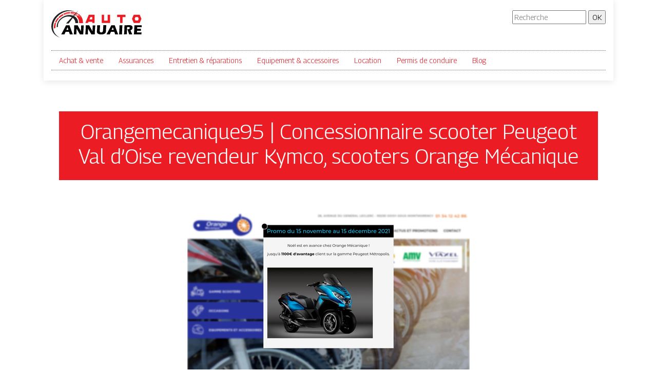

--- FILE ---
content_type: image/svg+xml
request_url: https://www.autoannuaire.com/wp-content/uploads/2022/01/logo.svg
body_size: 2134
content:
<?xml version="1.0" encoding="utf-8"?>
<!-- Generator: Adobe Illustrator 24.1.0, SVG Export Plug-In . SVG Version: 6.00 Build 0)  -->
<svg version="1.1" id="Layer_1" xmlns="http://www.w3.org/2000/svg" xmlns:xlink="http://www.w3.org/1999/xlink" x="0px" y="0px"
	 width="175.8px" height="52.9px" viewBox="0 0 175.8 52.9" style="enable-background:new 0 0 175.8 52.9;" xml:space="preserve">
<style type="text/css">
	.st0{fill:#EC1C24;}
	.st1{fill:#F28087;}
	.st2{fill:#FFFFFF;}
	.st3{fill:#231F20;}
</style>
<g>
	<path class="st0" d="M84.2,24.7h-4.6v-2.3h-7.5l-1,2.3h-5l6.7-16.1h11.3V24.7z M79.6,17.8v-4.6h-3.6L74,17.8H79.6z"/>
	<path class="st0" d="M98,8.6h4.6v11.5h6.9V8.6h4.6v16.1H98V8.6z"/>
	<path class="st0" d="M138.3,13.2v11.5h-4.6V13.2H128V8.6h16.1v4.6H138.3z"/>
	<path class="st0" d="M171.7,8.6l3.4,8l-3.4,8h-11.5l-3.4-8l3.4-8H171.7z M168.4,13.2h-4.9l-1.5,3.4l1.5,3.4h4.9l1.5-3.4L168.4,13.2
		z"/>
</g>
<g>
	<path d="M19.2,46.8l1.1-1.9l6.7-12.6l0.7-1.4c0.2-0.4,0.5-1,0.9-1.8c1.5,0,2.6,0,3.3,0c1.2,0,2.3,0,3.4,0l1.9,5.4L41,44.9l0.8,1.9
		c-1.5,0-2.4,0-2.7,0c-0.7,0-1.8,0-3.2,0c-0.4-1.4-0.9-3.1-1.6-5h-6.5c-0.8,1.5-1.5,3.2-2.3,5c-1.6,0-2.6,0-3,0
		C21.7,46.8,20.6,46.8,19.2,46.8z M29.2,38h4c-1-3-1.5-4.7-1.6-5c-0.6,1.3-1.1,2.3-1.5,3.1L29.2,38z"/>
	<path d="M43.6,46.8l0.3-2.7l0.5-9.2l0.1-3.7v-2c1.3,0,2.5,0,3.6,0c0.7,0,1.8,0,3.1,0l5.5,10.1l0.8,1.5c0.1-1.5,0.2-3.5,0.3-6.1
		s0.2-4.4,0.2-5.4c1.1,0,1.9,0,2.6,0c0.3,0,1.1,0,2.5,0L62.8,33l-0.6,10.7l-0.1,3.1c-1.1,0-2.2,0-3.2,0c-0.8,0-1.9,0-3.4,0
		c-0.4-0.8-0.8-1.5-1-1.8l-2.2-3.7c-0.7-1.2-1.4-2.4-2-3.5c-0.4-0.7-0.8-1.5-1.2-2.3l-0.3,6.2l-0.1,5.2c-1.1,0-1.9,0-2.4,0
		C45.8,46.8,44.9,46.8,43.6,46.8z"/>
	<path d="M66,46.8l0.3-2.7l0.5-9.2l0.1-3.7v-2c1.3,0,2.5,0,3.6,0c0.7,0,1.8,0,3.1,0l5.5,10.1l0.8,1.5c0.1-1.5,0.2-3.5,0.3-6.1
		s0.2-4.4,0.2-5.4c1.1,0,1.9,0,2.6,0c0.3,0,1.1,0,2.5,0L85.1,33l-0.6,10.7l-0.1,3.1c-1.1,0-2.2,0-3.2,0c-0.8,0-1.9,0-3.4,0
		c-0.4-0.8-0.8-1.5-1-1.8l-2.2-3.7c-0.7-1.2-1.4-2.4-2-3.5c-0.4-0.7-0.8-1.5-1.2-2.3l-0.3,6.2l-0.1,5.2c-1.1,0-1.9,0-2.4,0
		C68.2,46.8,67.3,46.8,66,46.8z"/>
	<path d="M89.1,29.1c1.3,0,2.3,0,2.9,0c0.7,0,1.6,0,2.8,0l-0.4,5.5c-0.1,1-0.1,2-0.2,2.9s-0.1,1.5-0.1,1.9c0,0.7,0,1.2,0.1,1.6
		c0.1,0.4,0.3,0.8,0.5,1.1c0.3,0.3,0.6,0.5,1,0.7s0.9,0.2,1.4,0.2c0.4,0,0.8-0.1,1.2-0.2c0.3-0.1,0.5-0.2,0.8-0.4
		c0.2-0.2,0.4-0.3,0.5-0.5c0.2-0.2,0.3-0.6,0.5-0.9c0.1-0.4,0.2-0.8,0.3-1.4c0.1-0.6,0.2-1.9,0.3-3.9c0.1-1.7,0.2-3.3,0.3-4.7
		c0.1-1.4,0.1-2.1,0.1-2.1c1.3,0,2.3,0,3.1,0h2.6l-0.6,9.2c0,0.2,0,0.3,0,0.4c0,1.8-0.1,3.1-0.3,3.8c-0.2,0.7-0.5,1.4-0.9,1.9
		c-0.4,0.5-1.1,1-1.9,1.5c-0.8,0.4-1.8,0.7-2.8,0.9s-2.1,0.3-3.2,0.3c-1,0-1.9-0.1-2.8-0.2c-0.8-0.1-1.6-0.3-2.2-0.6
		c-0.7-0.3-1.2-0.6-1.7-0.9c-0.5-0.3-0.8-0.7-1-1c-0.2-0.3-0.4-0.8-0.6-1.2c-0.2-0.5-0.2-1.1-0.2-1.7c0-0.2,0-0.5,0-0.9
		c0-0.4,0.1-1,0.1-1.8l0.2-2.1c0-0.5,0.1-1.3,0.1-2.4L89.1,29.1z"/>
	<path d="M107.2,46.8l1.1-1.9l6.7-12.6l0.7-1.4c0.2-0.4,0.5-1,0.9-1.8c1.5,0,2.6,0,3.3,0c1.2,0,2.3,0,3.4,0l1.9,5.4l3.9,10.4
		l0.8,1.9c-1.5,0-2.4,0-2.7,0c-0.7,0-1.8,0-3.2,0c-0.4-1.4-0.9-3.1-1.6-5h-6.5c-0.8,1.5-1.5,3.2-2.3,5c-1.6,0-2.6,0-3,0
		C109.7,46.8,108.6,46.8,107.2,46.8z M117.2,38h4c-1-3-1.5-4.7-1.6-5c-0.6,1.3-1.1,2.3-1.5,3.1L117.2,38z"/>
	<path d="M131.7,46.8c0.5-6.9,0.7-12.3,0.7-16l0-1.7c1.5,0,2.5,0,3,0c0.2,0,1.2,0,2.8,0c-0.2,1.9-0.3,3.8-0.4,5.5
		c-0.1,2.4-0.2,4.7-0.3,6.8c-0.1,2.1-0.1,3.9-0.1,5.4l-2.7,0C134.4,46.8,133.3,46.8,131.7,46.8z"/>
	<path d="M141.2,46.8c0.2-1.5,0.3-2.9,0.4-4.1c0.1-1.2,0.2-2.6,0.2-4.2s0.1-3.3,0.2-5.1c0-1.8,0.1-3.2,0.1-4.3c1.1,0,2,0,2.6,0
		c0.7,0,1.5,0,2.5-0.1c1,0,2-0.1,2.9-0.1c1.1,0,2.1,0,3,0.1c0.6,0.1,1.2,0.2,1.8,0.4c0.5,0.2,1,0.4,1.3,0.7c0.4,0.3,0.7,0.6,0.9,0.9
		c0.2,0.3,0.4,0.7,0.6,1.2c0.1,0.5,0.2,0.9,0.2,1.5c0,0.6-0.1,1.1-0.2,1.6c-0.1,0.5-0.4,1-0.7,1.4c-0.3,0.4-0.7,0.8-1.2,1.2
		c-0.5,0.3-1.2,0.7-2,1l0.7,1.6c0.2,0.5,0.4,0.9,0.6,1.4l1.7,3.8c0.1,0.2,0.2,0.5,0.4,1c-1.4,0-2.4,0-2.9,0c-0.6,0-1.6,0-3.1,0
		c-0.1-0.4-0.4-1.3-0.8-2.5c-0.1-0.5-0.3-0.9-0.4-1.2c-0.2-0.6-0.5-1.5-0.9-2.6l-1.3-3.7c0.5,0.1,0.9,0.1,1.4,0.1
		c0.6,0,1.2-0.1,1.7-0.3c0.5-0.2,0.9-0.5,1.2-0.9c0.3-0.4,0.4-0.8,0.4-1.3c0-0.4-0.1-0.7-0.3-1c-0.2-0.3-0.5-0.5-0.9-0.6
		c-0.4-0.1-1.1-0.2-2-0.2c-0.3,0-0.6,0-0.9,0c-0.3,0-0.7,0-1.1,0c-0.1,1.8-0.2,3.9-0.3,6.5s-0.1,5.1-0.2,7.5c-1.4,0-2.4,0-2.8,0
		C143.4,46.8,142.5,46.8,141.2,46.8z"/>
	<path d="M160.4,46.8c0.2-2.2,0.4-4.1,0.5-5.6c0.1-1.5,0.2-3.5,0.3-6c0.1-2.5,0.1-4.1,0.1-5l0-1.1c2,0,4.5,0,7.4,0c2.7,0,5,0,7.1,0
		l0,0.4c0,0.1,0,0.5-0.1,1.1l-0.1,1.4c0,0.3,0,0.6,0,0.9c-1.7-0.1-3.1-0.1-4.2-0.1c-1.2,0-2.1,0-2.5,0c-0.4,0-1.1,0-2,0.1l-0.2,3
		c1,0,2.2,0,3.6,0c0.5,0,1.8,0,3.9-0.1c-0.1,1.1-0.2,2.4-0.2,4c-1.5,0-2.6,0-3.4,0c-1.2,0-2.5,0-4,0.1l-0.2,3.2h1.5
		c0.4,0,1.4,0,2.7,0l2.7-0.1c0.4,0,1.1,0,2-0.1c-0.1,1.3-0.2,2.6-0.3,4c-2.1,0-4.4,0-6.9,0l-5.7,0L160.4,46.8z"/>
</g>
<g>
	<path class="st0" d="M8.2,33.9c-1.1-8.3,3.9-17.6,13.2-23c11.5-6.7,25.2-4.6,30.5,4.7c1.6,2.7,2.2,6.2,2.1,9.2h7.5
		c0.2-3.8-0.7-8-2.6-11.4C52.4,2.1,35.6-0.4,21.4,7.8C10.2,14.2,4,25.5,5.1,35.5C5.5,35.3,6.7,34.7,8.2,33.9z"/>
	<path class="st1" d="M44.9,9.2c4.7,0.5,9.4,1.9,13.1,5c-5.5-7-9.1-9.3-18.1-9.8c-9.1-0.5-16.1,3.9-16.1,3.9l0.5,1.3
		C31.4,6.3,39.1,6.3,44.9,9.2z"/>
	<g>
		
			<rect x="33.4" y="4.9" transform="matrix(7.115860e-02 -0.9975 0.9975 7.115860e-02 28.8294 41.8581)" class="st2" width="7" height="1.1"/>
		<rect x="47" y="8.7" transform="matrix(0.6093 -0.7929 0.7929 0.6093 12.4403 43.701)" class="st2" width="7" height="1.1"/>
		<rect x="14.5" y="12" transform="matrix(0.6816 -0.7318 0.7318 0.6816 -6.5899 15.9264)" class="st2" width="1.1" height="7"/>
		<rect x="23.2" y="5.6" transform="matrix(0.9162 -0.4008 0.4008 0.9162 -1.651 10.2735)" class="st2" width="1.1" height="7"/>
		<rect x="8.6" y="20.9" transform="matrix(0.3349 -0.9422 0.9422 0.3349 -16.9403 24.9024)" class="st2" width="1.1" height="7"/>
	</g>
	<path class="st3" d="M12.9,31.9c-0.8-6.1,2.9-13,9.7-16.9c8.5-4.9,18.5-3.4,22.4,3.4c1.2,2,1.6,4.2,1.6,6.5h5.5
		c0.1-2.8-0.5-5.6-1.9-8C45.4,8.6,33,6.7,22.6,12.7c-8.2,4.7-12.8,13-12,20.3C10.9,32.9,11.9,32.4,12.9,31.9z"/>
	<polygon class="st3" points="33.7,25.6 28.6,25.6 52.3,0.5 	"/>
	<path class="st3" d="M6.6,44.4c-7.5-11.9-2-28.8,12.2-37.8c8.5-5.3,18.1-6.6,26.1-4.4c-8.5-3.7-19.7-2.9-29.3,3.2
		C1.3,14.4-4.1,31.3,3.4,43.2c3,4.8,7.8,8.1,13.2,9.7C12.5,51.1,9,48.2,6.6,44.4z"/>
</g>
</svg>
